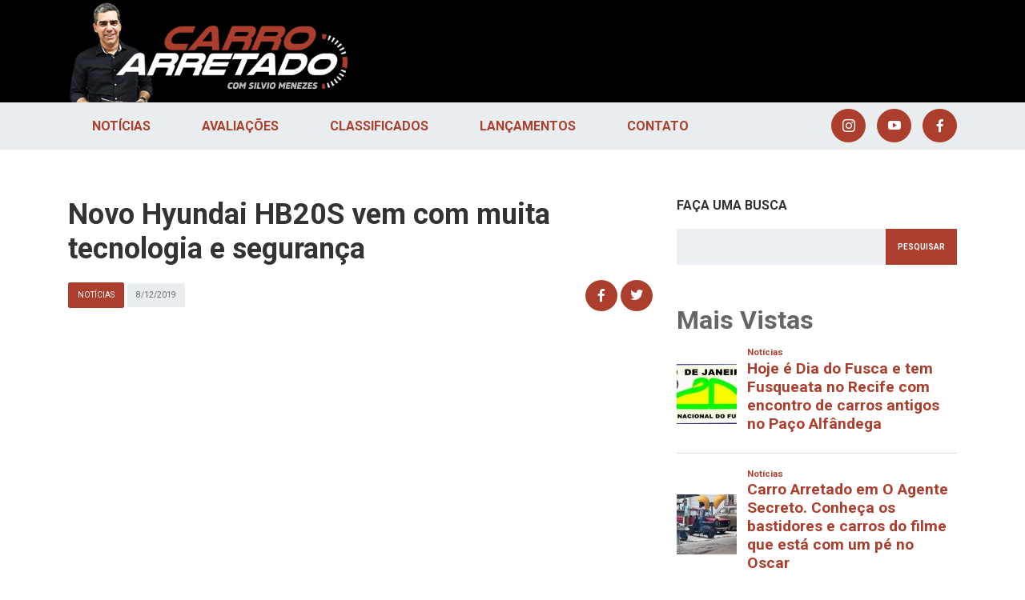

--- FILE ---
content_type: text/html; charset=UTF-8
request_url: https://carroarretado.com.br/novo-hyundai-hb20s-vem-com-muita-tecnologia-e-seguranca/
body_size: 50499
content:
<!doctype html>
<html class="no-js" lang="pt-BR">
  <head>

    <meta charset="utf-8">
<meta http-equiv="x-ua-compatible" content="ie=edge">
<meta name="viewport" content="width=device-width, initial-scale=1.0" />

<!-- favicon --><link rel="shortcut icon" href="https://carroarretado.com.br/wp-content/themes/carroarretado/dist/assets/images/favicon/favicon.ico" type="image/x-icon">
<link rel="icon" href="https://carroarretado.com.br/wp-content/themes/carroarretado/dist/assets/images/favicon/favicon.ico" type="image/x-icon">
<link rel="apple-touch-icon" sizes="57x57" href="https://carroarretado.com.br/wp-content/themes/carroarretado/dist/assets/images/favicon/apple-icon-57x57.png">
<link rel="apple-touch-icon" sizes="60x60" href="https://carroarretado.com.br/wp-content/themes/carroarretado/dist/assets/images/favicon/apple-icon-60x60.png">
<link rel="apple-touch-icon" sizes="72x72" href="https://carroarretado.com.br/wp-content/themes/carroarretado/dist/assets/images/favicon/apple-icon-72x72.png">
<link rel="apple-touch-icon" sizes="76x76" href="https://carroarretado.com.br/wp-content/themes/carroarretado/dist/assets/images/favicon/apple-icon-76x76.png">
<link rel="apple-touch-icon" sizes="114x114" href="https://carroarretado.com.br/wp-content/themes/carroarretado/dist/assets/images/favicon/apple-icon-114x114.png">
<link rel="apple-touch-icon" sizes="120x120" href="https://carroarretado.com.br/wp-content/themes/carroarretado/dist/assets/images/favicon/apple-icon-120x120.png">
<link rel="apple-touch-icon" sizes="144x144" href="https://carroarretado.com.br/wp-content/themes/carroarretado/dist/assets/images/favicon/apple-icon-144x144.png">
<link rel="apple-touch-icon" sizes="152x152" href="https://carroarretado.com.br/wp-content/themes/carroarretado/dist/assets/images/favicon/apple-icon-152x152.png">
<link rel="apple-touch-icon" sizes="180x180" href="https://carroarretado.com.br/wp-content/themes/carroarretado/dist/assets/images/favicon/apple-icon-180x180.png">
<link rel="icon" type="image/png" sizes="192x192"  href="https://carroarretado.com.br/wp-content/themes/carroarretado/dist/assets/images/favicon/android-icon-192x192.png">
<link rel="icon" type="image/png" sizes="32x32" href="https://carroarretado.com.br/wp-content/themes/carroarretado/dist/assets/images/favicon/favicon-32x32.png">
<link rel="icon" type="image/png" sizes="96x96" href="https://carroarretado.com.br/wp-content/themes/carroarretado/dist/assets/images/favicon/favicon-96x96.png">
<link rel="icon" type="image/png" sizes="16x16" href="https://carroarretado.com.br/wp-content/themes/carroarretado/dist/assets/images/favicon/favicon-16x16.png">
<meta name="msapplication-TileColor" content="#fff">
<meta name="theme-color" content="#f57839">
<base href="https://carroarretado.com.br/">

    <script data-ad-client="ca-pub-9085196904453657" async src="https://pagead2.googlesyndication.com/pagead/js/adsbygoogle.js"></script>

    <title>Novo Hyundai HB20S vem com muita tecnologia e segurança - Carro Arretado </title>

    <meta name='robots' content='index, follow, max-image-preview:large, max-snippet:-1, max-video-preview:-1' />

	<!-- This site is optimized with the Yoast SEO plugin v24.5 - https://yoast.com/wordpress/plugins/seo/ -->
	<meta name="description" content="O veículo chegou a pouco tempo nas concessionárias. Nosso jornalista Sílvio Menezes testou o sedan, que impressiona pelos itens de segurança e tecnologia." />
	<link rel="canonical" href="https://carroarretado.com.br/novo-hyundai-hb20s-vem-com-muita-tecnologia-e-seguranca/" />
	<meta property="og:locale" content="pt_BR" />
	<meta property="og:type" content="article" />
	<meta property="og:title" content="Novo Hyundai HB20S vem com muita tecnologia e segurança - Carro Arretado" />
	<meta property="og:description" content="O veículo chegou a pouco tempo nas concessionárias. Nosso jornalista Sílvio Menezes testou o sedan, que impressiona pelos itens de segurança e tecnologia." />
	<meta property="og:url" content="https://carroarretado.com.br/novo-hyundai-hb20s-vem-com-muita-tecnologia-e-seguranca/" />
	<meta property="og:site_name" content="Carro Arretado" />
	<meta property="article:published_time" content="2019-12-08T17:00:38+00:00" />
	<meta property="article:modified_time" content="2019-12-08T17:37:28+00:00" />
	<meta property="og:image" content="https://carroarretado.com.br/wp-content/uploads/2019/12/novo-hb20-sedan.png" />
	<meta property="og:image:width" content="1342" />
	<meta property="og:image:height" content="651" />
	<meta property="og:image:type" content="image/png" />
	<meta name="author" content="Carro Arretado" />
	<meta name="twitter:card" content="summary_large_image" />
	<meta name="twitter:label1" content="Escrito por" />
	<meta name="twitter:data1" content="Carro Arretado" />
	<meta name="twitter:label2" content="Est. tempo de leitura" />
	<meta name="twitter:data2" content="1 minuto" />
	<script type="application/ld+json" class="yoast-schema-graph">{"@context":"https://schema.org","@graph":[{"@type":"WebPage","@id":"https://carroarretado.com.br/novo-hyundai-hb20s-vem-com-muita-tecnologia-e-seguranca/","url":"https://carroarretado.com.br/novo-hyundai-hb20s-vem-com-muita-tecnologia-e-seguranca/","name":"Novo Hyundai HB20S vem com muita tecnologia e segurança - Carro Arretado","isPartOf":{"@id":"https://carroarretado.com.br/#website"},"primaryImageOfPage":{"@id":"https://carroarretado.com.br/novo-hyundai-hb20s-vem-com-muita-tecnologia-e-seguranca/#primaryimage"},"image":{"@id":"https://carroarretado.com.br/novo-hyundai-hb20s-vem-com-muita-tecnologia-e-seguranca/#primaryimage"},"thumbnailUrl":"https://carroarretado.com.br/wp-content/uploads/2019/12/novo-hb20-sedan.png","datePublished":"2019-12-08T17:00:38+00:00","dateModified":"2019-12-08T17:37:28+00:00","author":{"@id":"https://carroarretado.com.br/#/schema/person/f19d4e52c0c5d0c48b5cc9973f9c775e"},"description":"O veículo chegou a pouco tempo nas concessionárias. Nosso jornalista Sílvio Menezes testou o sedan, que impressiona pelos itens de segurança e tecnologia.","breadcrumb":{"@id":"https://carroarretado.com.br/novo-hyundai-hb20s-vem-com-muita-tecnologia-e-seguranca/#breadcrumb"},"inLanguage":"pt-BR","potentialAction":[{"@type":"ReadAction","target":["https://carroarretado.com.br/novo-hyundai-hb20s-vem-com-muita-tecnologia-e-seguranca/"]}]},{"@type":"ImageObject","inLanguage":"pt-BR","@id":"https://carroarretado.com.br/novo-hyundai-hb20s-vem-com-muita-tecnologia-e-seguranca/#primaryimage","url":"https://carroarretado.com.br/wp-content/uploads/2019/12/novo-hb20-sedan.png","contentUrl":"https://carroarretado.com.br/wp-content/uploads/2019/12/novo-hb20-sedan.png","width":1342,"height":651,"caption":"Novo Hyundai HB20S vem com muita tecnologia e segurança."},{"@type":"BreadcrumbList","@id":"https://carroarretado.com.br/novo-hyundai-hb20s-vem-com-muita-tecnologia-e-seguranca/#breadcrumb","itemListElement":[{"@type":"ListItem","position":1,"name":"Início","item":"https://carroarretado.com.br/"},{"@type":"ListItem","position":2,"name":"Novo Hyundai HB20S vem com muita tecnologia e segurança"}]},{"@type":"WebSite","@id":"https://carroarretado.com.br/#website","url":"https://carroarretado.com.br/","name":"Carro Arretado","description":"Com Silvio Menezes","potentialAction":[{"@type":"SearchAction","target":{"@type":"EntryPoint","urlTemplate":"https://carroarretado.com.br/?s={search_term_string}"},"query-input":{"@type":"PropertyValueSpecification","valueRequired":true,"valueName":"search_term_string"}}],"inLanguage":"pt-BR"},{"@type":"Person","@id":"https://carroarretado.com.br/#/schema/person/f19d4e52c0c5d0c48b5cc9973f9c775e","name":"Carro Arretado","sameAs":["https://carroarretado.com.br/"],"url":"https://carroarretado.com.br/author/carroarretado/"}]}</script>
	<!-- / Yoast SEO plugin. -->


<link rel='dns-prefetch' href='//ajax.googleapis.com' />
<link rel='dns-prefetch' href='//fonts.googleapis.com' />
<script type="text/javascript" id="wpp-js" src="https://carroarretado.com.br/wp-content/plugins/wordpress-popular-posts/assets/js/wpp.js?ver=7.3.6" data-sampling="0" data-sampling-rate="100" data-api-url="https://carroarretado.com.br/wp-json/wordpress-popular-posts" data-post-id="1590" data-token="665ea92982" data-lang="0" data-debug="1"></script>
		<!-- This site uses the Google Analytics by MonsterInsights plugin v9.10.0 - Using Analytics tracking - https://www.monsterinsights.com/ -->
							<script src="//www.googletagmanager.com/gtag/js?id=G-JBLJQELVET"  data-cfasync="false" data-wpfc-render="false" type="text/javascript" async></script>
			<script data-cfasync="false" data-wpfc-render="false" type="text/javascript">
				var mi_version = '9.10.0';
				var mi_track_user = true;
				var mi_no_track_reason = '';
								var MonsterInsightsDefaultLocations = {"page_location":"https:\/\/carroarretado.com.br\/novo-hyundai-hb20s-vem-com-muita-tecnologia-e-seguranca\/"};
								if ( typeof MonsterInsightsPrivacyGuardFilter === 'function' ) {
					var MonsterInsightsLocations = (typeof MonsterInsightsExcludeQuery === 'object') ? MonsterInsightsPrivacyGuardFilter( MonsterInsightsExcludeQuery ) : MonsterInsightsPrivacyGuardFilter( MonsterInsightsDefaultLocations );
				} else {
					var MonsterInsightsLocations = (typeof MonsterInsightsExcludeQuery === 'object') ? MonsterInsightsExcludeQuery : MonsterInsightsDefaultLocations;
				}

								var disableStrs = [
										'ga-disable-G-JBLJQELVET',
									];

				/* Function to detect opted out users */
				function __gtagTrackerIsOptedOut() {
					for (var index = 0; index < disableStrs.length; index++) {
						if (document.cookie.indexOf(disableStrs[index] + '=true') > -1) {
							return true;
						}
					}

					return false;
				}

				/* Disable tracking if the opt-out cookie exists. */
				if (__gtagTrackerIsOptedOut()) {
					for (var index = 0; index < disableStrs.length; index++) {
						window[disableStrs[index]] = true;
					}
				}

				/* Opt-out function */
				function __gtagTrackerOptout() {
					for (var index = 0; index < disableStrs.length; index++) {
						document.cookie = disableStrs[index] + '=true; expires=Thu, 31 Dec 2099 23:59:59 UTC; path=/';
						window[disableStrs[index]] = true;
					}
				}

				if ('undefined' === typeof gaOptout) {
					function gaOptout() {
						__gtagTrackerOptout();
					}
				}
								window.dataLayer = window.dataLayer || [];

				window.MonsterInsightsDualTracker = {
					helpers: {},
					trackers: {},
				};
				if (mi_track_user) {
					function __gtagDataLayer() {
						dataLayer.push(arguments);
					}

					function __gtagTracker(type, name, parameters) {
						if (!parameters) {
							parameters = {};
						}

						if (parameters.send_to) {
							__gtagDataLayer.apply(null, arguments);
							return;
						}

						if (type === 'event') {
														parameters.send_to = monsterinsights_frontend.v4_id;
							var hookName = name;
							if (typeof parameters['event_category'] !== 'undefined') {
								hookName = parameters['event_category'] + ':' + name;
							}

							if (typeof MonsterInsightsDualTracker.trackers[hookName] !== 'undefined') {
								MonsterInsightsDualTracker.trackers[hookName](parameters);
							} else {
								__gtagDataLayer('event', name, parameters);
							}
							
						} else {
							__gtagDataLayer.apply(null, arguments);
						}
					}

					__gtagTracker('js', new Date());
					__gtagTracker('set', {
						'developer_id.dZGIzZG': true,
											});
					if ( MonsterInsightsLocations.page_location ) {
						__gtagTracker('set', MonsterInsightsLocations);
					}
										__gtagTracker('config', 'G-JBLJQELVET', {"forceSSL":"true","link_attribution":"true"} );
										window.gtag = __gtagTracker;										(function () {
						/* https://developers.google.com/analytics/devguides/collection/analyticsjs/ */
						/* ga and __gaTracker compatibility shim. */
						var noopfn = function () {
							return null;
						};
						var newtracker = function () {
							return new Tracker();
						};
						var Tracker = function () {
							return null;
						};
						var p = Tracker.prototype;
						p.get = noopfn;
						p.set = noopfn;
						p.send = function () {
							var args = Array.prototype.slice.call(arguments);
							args.unshift('send');
							__gaTracker.apply(null, args);
						};
						var __gaTracker = function () {
							var len = arguments.length;
							if (len === 0) {
								return;
							}
							var f = arguments[len - 1];
							if (typeof f !== 'object' || f === null || typeof f.hitCallback !== 'function') {
								if ('send' === arguments[0]) {
									var hitConverted, hitObject = false, action;
									if ('event' === arguments[1]) {
										if ('undefined' !== typeof arguments[3]) {
											hitObject = {
												'eventAction': arguments[3],
												'eventCategory': arguments[2],
												'eventLabel': arguments[4],
												'value': arguments[5] ? arguments[5] : 1,
											}
										}
									}
									if ('pageview' === arguments[1]) {
										if ('undefined' !== typeof arguments[2]) {
											hitObject = {
												'eventAction': 'page_view',
												'page_path': arguments[2],
											}
										}
									}
									if (typeof arguments[2] === 'object') {
										hitObject = arguments[2];
									}
									if (typeof arguments[5] === 'object') {
										Object.assign(hitObject, arguments[5]);
									}
									if ('undefined' !== typeof arguments[1].hitType) {
										hitObject = arguments[1];
										if ('pageview' === hitObject.hitType) {
											hitObject.eventAction = 'page_view';
										}
									}
									if (hitObject) {
										action = 'timing' === arguments[1].hitType ? 'timing_complete' : hitObject.eventAction;
										hitConverted = mapArgs(hitObject);
										__gtagTracker('event', action, hitConverted);
									}
								}
								return;
							}

							function mapArgs(args) {
								var arg, hit = {};
								var gaMap = {
									'eventCategory': 'event_category',
									'eventAction': 'event_action',
									'eventLabel': 'event_label',
									'eventValue': 'event_value',
									'nonInteraction': 'non_interaction',
									'timingCategory': 'event_category',
									'timingVar': 'name',
									'timingValue': 'value',
									'timingLabel': 'event_label',
									'page': 'page_path',
									'location': 'page_location',
									'title': 'page_title',
									'referrer' : 'page_referrer',
								};
								for (arg in args) {
																		if (!(!args.hasOwnProperty(arg) || !gaMap.hasOwnProperty(arg))) {
										hit[gaMap[arg]] = args[arg];
									} else {
										hit[arg] = args[arg];
									}
								}
								return hit;
							}

							try {
								f.hitCallback();
							} catch (ex) {
							}
						};
						__gaTracker.create = newtracker;
						__gaTracker.getByName = newtracker;
						__gaTracker.getAll = function () {
							return [];
						};
						__gaTracker.remove = noopfn;
						__gaTracker.loaded = true;
						window['__gaTracker'] = __gaTracker;
					})();
									} else {
										console.log("");
					(function () {
						function __gtagTracker() {
							return null;
						}

						window['__gtagTracker'] = __gtagTracker;
						window['gtag'] = __gtagTracker;
					})();
									}
			</script>
							<!-- / Google Analytics by MonsterInsights -->
		<style id='classic-theme-styles-inline-css' type='text/css'>
/*! This file is auto-generated */
.wp-block-button__link{color:#fff;background-color:#32373c;border-radius:9999px;box-shadow:none;text-decoration:none;padding:calc(.667em + 2px) calc(1.333em + 2px);font-size:1.125em}.wp-block-file__button{background:#32373c;color:#fff;text-decoration:none}
</style>
<style id='global-styles-inline-css' type='text/css'>
body{--wp--preset--color--black: #000000;--wp--preset--color--cyan-bluish-gray: #abb8c3;--wp--preset--color--white: #ffffff;--wp--preset--color--pale-pink: #f78da7;--wp--preset--color--vivid-red: #cf2e2e;--wp--preset--color--luminous-vivid-orange: #ff6900;--wp--preset--color--luminous-vivid-amber: #fcb900;--wp--preset--color--light-green-cyan: #7bdcb5;--wp--preset--color--vivid-green-cyan: #00d084;--wp--preset--color--pale-cyan-blue: #8ed1fc;--wp--preset--color--vivid-cyan-blue: #0693e3;--wp--preset--color--vivid-purple: #9b51e0;--wp--preset--gradient--vivid-cyan-blue-to-vivid-purple: linear-gradient(135deg,rgba(6,147,227,1) 0%,rgb(155,81,224) 100%);--wp--preset--gradient--light-green-cyan-to-vivid-green-cyan: linear-gradient(135deg,rgb(122,220,180) 0%,rgb(0,208,130) 100%);--wp--preset--gradient--luminous-vivid-amber-to-luminous-vivid-orange: linear-gradient(135deg,rgba(252,185,0,1) 0%,rgba(255,105,0,1) 100%);--wp--preset--gradient--luminous-vivid-orange-to-vivid-red: linear-gradient(135deg,rgba(255,105,0,1) 0%,rgb(207,46,46) 100%);--wp--preset--gradient--very-light-gray-to-cyan-bluish-gray: linear-gradient(135deg,rgb(238,238,238) 0%,rgb(169,184,195) 100%);--wp--preset--gradient--cool-to-warm-spectrum: linear-gradient(135deg,rgb(74,234,220) 0%,rgb(151,120,209) 20%,rgb(207,42,186) 40%,rgb(238,44,130) 60%,rgb(251,105,98) 80%,rgb(254,248,76) 100%);--wp--preset--gradient--blush-light-purple: linear-gradient(135deg,rgb(255,206,236) 0%,rgb(152,150,240) 100%);--wp--preset--gradient--blush-bordeaux: linear-gradient(135deg,rgb(254,205,165) 0%,rgb(254,45,45) 50%,rgb(107,0,62) 100%);--wp--preset--gradient--luminous-dusk: linear-gradient(135deg,rgb(255,203,112) 0%,rgb(199,81,192) 50%,rgb(65,88,208) 100%);--wp--preset--gradient--pale-ocean: linear-gradient(135deg,rgb(255,245,203) 0%,rgb(182,227,212) 50%,rgb(51,167,181) 100%);--wp--preset--gradient--electric-grass: linear-gradient(135deg,rgb(202,248,128) 0%,rgb(113,206,126) 100%);--wp--preset--gradient--midnight: linear-gradient(135deg,rgb(2,3,129) 0%,rgb(40,116,252) 100%);--wp--preset--font-size--small: 13px;--wp--preset--font-size--medium: 20px;--wp--preset--font-size--large: 36px;--wp--preset--font-size--x-large: 42px;--wp--preset--spacing--20: 0.44rem;--wp--preset--spacing--30: 0.67rem;--wp--preset--spacing--40: 1rem;--wp--preset--spacing--50: 1.5rem;--wp--preset--spacing--60: 2.25rem;--wp--preset--spacing--70: 3.38rem;--wp--preset--spacing--80: 5.06rem;--wp--preset--shadow--natural: 6px 6px 9px rgba(0, 0, 0, 0.2);--wp--preset--shadow--deep: 12px 12px 50px rgba(0, 0, 0, 0.4);--wp--preset--shadow--sharp: 6px 6px 0px rgba(0, 0, 0, 0.2);--wp--preset--shadow--outlined: 6px 6px 0px -3px rgba(255, 255, 255, 1), 6px 6px rgba(0, 0, 0, 1);--wp--preset--shadow--crisp: 6px 6px 0px rgba(0, 0, 0, 1);}:where(.is-layout-flex){gap: 0.5em;}:where(.is-layout-grid){gap: 0.5em;}body .is-layout-flex{display: flex;}body .is-layout-flex{flex-wrap: wrap;align-items: center;}body .is-layout-flex > *{margin: 0;}body .is-layout-grid{display: grid;}body .is-layout-grid > *{margin: 0;}:where(.wp-block-columns.is-layout-flex){gap: 2em;}:where(.wp-block-columns.is-layout-grid){gap: 2em;}:where(.wp-block-post-template.is-layout-flex){gap: 1.25em;}:where(.wp-block-post-template.is-layout-grid){gap: 1.25em;}.has-black-color{color: var(--wp--preset--color--black) !important;}.has-cyan-bluish-gray-color{color: var(--wp--preset--color--cyan-bluish-gray) !important;}.has-white-color{color: var(--wp--preset--color--white) !important;}.has-pale-pink-color{color: var(--wp--preset--color--pale-pink) !important;}.has-vivid-red-color{color: var(--wp--preset--color--vivid-red) !important;}.has-luminous-vivid-orange-color{color: var(--wp--preset--color--luminous-vivid-orange) !important;}.has-luminous-vivid-amber-color{color: var(--wp--preset--color--luminous-vivid-amber) !important;}.has-light-green-cyan-color{color: var(--wp--preset--color--light-green-cyan) !important;}.has-vivid-green-cyan-color{color: var(--wp--preset--color--vivid-green-cyan) !important;}.has-pale-cyan-blue-color{color: var(--wp--preset--color--pale-cyan-blue) !important;}.has-vivid-cyan-blue-color{color: var(--wp--preset--color--vivid-cyan-blue) !important;}.has-vivid-purple-color{color: var(--wp--preset--color--vivid-purple) !important;}.has-black-background-color{background-color: var(--wp--preset--color--black) !important;}.has-cyan-bluish-gray-background-color{background-color: var(--wp--preset--color--cyan-bluish-gray) !important;}.has-white-background-color{background-color: var(--wp--preset--color--white) !important;}.has-pale-pink-background-color{background-color: var(--wp--preset--color--pale-pink) !important;}.has-vivid-red-background-color{background-color: var(--wp--preset--color--vivid-red) !important;}.has-luminous-vivid-orange-background-color{background-color: var(--wp--preset--color--luminous-vivid-orange) !important;}.has-luminous-vivid-amber-background-color{background-color: var(--wp--preset--color--luminous-vivid-amber) !important;}.has-light-green-cyan-background-color{background-color: var(--wp--preset--color--light-green-cyan) !important;}.has-vivid-green-cyan-background-color{background-color: var(--wp--preset--color--vivid-green-cyan) !important;}.has-pale-cyan-blue-background-color{background-color: var(--wp--preset--color--pale-cyan-blue) !important;}.has-vivid-cyan-blue-background-color{background-color: var(--wp--preset--color--vivid-cyan-blue) !important;}.has-vivid-purple-background-color{background-color: var(--wp--preset--color--vivid-purple) !important;}.has-black-border-color{border-color: var(--wp--preset--color--black) !important;}.has-cyan-bluish-gray-border-color{border-color: var(--wp--preset--color--cyan-bluish-gray) !important;}.has-white-border-color{border-color: var(--wp--preset--color--white) !important;}.has-pale-pink-border-color{border-color: var(--wp--preset--color--pale-pink) !important;}.has-vivid-red-border-color{border-color: var(--wp--preset--color--vivid-red) !important;}.has-luminous-vivid-orange-border-color{border-color: var(--wp--preset--color--luminous-vivid-orange) !important;}.has-luminous-vivid-amber-border-color{border-color: var(--wp--preset--color--luminous-vivid-amber) !important;}.has-light-green-cyan-border-color{border-color: var(--wp--preset--color--light-green-cyan) !important;}.has-vivid-green-cyan-border-color{border-color: var(--wp--preset--color--vivid-green-cyan) !important;}.has-pale-cyan-blue-border-color{border-color: var(--wp--preset--color--pale-cyan-blue) !important;}.has-vivid-cyan-blue-border-color{border-color: var(--wp--preset--color--vivid-cyan-blue) !important;}.has-vivid-purple-border-color{border-color: var(--wp--preset--color--vivid-purple) !important;}.has-vivid-cyan-blue-to-vivid-purple-gradient-background{background: var(--wp--preset--gradient--vivid-cyan-blue-to-vivid-purple) !important;}.has-light-green-cyan-to-vivid-green-cyan-gradient-background{background: var(--wp--preset--gradient--light-green-cyan-to-vivid-green-cyan) !important;}.has-luminous-vivid-amber-to-luminous-vivid-orange-gradient-background{background: var(--wp--preset--gradient--luminous-vivid-amber-to-luminous-vivid-orange) !important;}.has-luminous-vivid-orange-to-vivid-red-gradient-background{background: var(--wp--preset--gradient--luminous-vivid-orange-to-vivid-red) !important;}.has-very-light-gray-to-cyan-bluish-gray-gradient-background{background: var(--wp--preset--gradient--very-light-gray-to-cyan-bluish-gray) !important;}.has-cool-to-warm-spectrum-gradient-background{background: var(--wp--preset--gradient--cool-to-warm-spectrum) !important;}.has-blush-light-purple-gradient-background{background: var(--wp--preset--gradient--blush-light-purple) !important;}.has-blush-bordeaux-gradient-background{background: var(--wp--preset--gradient--blush-bordeaux) !important;}.has-luminous-dusk-gradient-background{background: var(--wp--preset--gradient--luminous-dusk) !important;}.has-pale-ocean-gradient-background{background: var(--wp--preset--gradient--pale-ocean) !important;}.has-electric-grass-gradient-background{background: var(--wp--preset--gradient--electric-grass) !important;}.has-midnight-gradient-background{background: var(--wp--preset--gradient--midnight) !important;}.has-small-font-size{font-size: var(--wp--preset--font-size--small) !important;}.has-medium-font-size{font-size: var(--wp--preset--font-size--medium) !important;}.has-large-font-size{font-size: var(--wp--preset--font-size--large) !important;}.has-x-large-font-size{font-size: var(--wp--preset--font-size--x-large) !important;}
.wp-block-navigation a:where(:not(.wp-element-button)){color: inherit;}
:where(.wp-block-post-template.is-layout-flex){gap: 1.25em;}:where(.wp-block-post-template.is-layout-grid){gap: 1.25em;}
:where(.wp-block-columns.is-layout-flex){gap: 2em;}:where(.wp-block-columns.is-layout-grid){gap: 2em;}
.wp-block-pullquote{font-size: 1.5em;line-height: 1.6;}
</style>
<link rel='stylesheet' id='wordpress-popular-posts-css-css' href='https://carroarretado.com.br/wp-content/plugins/wordpress-popular-posts/assets/css/wpp.css?ver=7.3.6' type='text/css' media='all' />
<link rel='stylesheet' id='main-stylesheet-css' href='https://carroarretado.com.br/wp-content/themes/carroarretado/dist/assets/css/app.min.css?ver=05:16:01' type='text/css' media='all' />
<link rel='stylesheet' id='google-fonts-css' href='https://fonts.googleapis.com/css?family=Roboto:400,700' type='text/css' media='all' />
<script type="text/javascript" src="https://carroarretado.com.br/wp-content/plugins/google-analytics-for-wordpress/assets/js/frontend-gtag.js?ver=9.10.0" id="monsterinsights-frontend-script-js" async="async" data-wp-strategy="async"></script>
<script data-cfasync="false" data-wpfc-render="false" type="text/javascript" id='monsterinsights-frontend-script-js-extra'>/* <![CDATA[ */
var monsterinsights_frontend = {"js_events_tracking":"true","download_extensions":"doc,pdf,ppt,zip,xls,docx,pptx,xlsx","inbound_paths":"[{\"path\":\"\\\/go\\\/\",\"label\":\"affiliate\"},{\"path\":\"\\\/recommend\\\/\",\"label\":\"affiliate\"}]","home_url":"https:\/\/carroarretado.com.br","hash_tracking":"false","v4_id":"G-JBLJQELVET"};/* ]]> */
</script>
            <style id="wpp-loading-animation-styles">@-webkit-keyframes bgslide{from{background-position-x:0}to{background-position-x:-200%}}@keyframes bgslide{from{background-position-x:0}to{background-position-x:-200%}}.wpp-widget-block-placeholder,.wpp-shortcode-placeholder{margin:0 auto;width:60px;height:3px;background:#dd3737;background:linear-gradient(90deg,#dd3737 0%,#571313 10%,#dd3737 100%);background-size:200% auto;border-radius:3px;-webkit-animation:bgslide 1s infinite linear;animation:bgslide 1s infinite linear}</style>
            		<style type="text/css" id="wp-custom-css">
			.post-item-content img {
	max-width: 100%;
	height: auto
}		</style>
		  
    <!-- Google tag (gtag.js) -->
<script async src="https://www.googletagmanager.com/gtag/js?id=G-JBLJQELVET"></script>
<script>
  window.dataLayer = window.dataLayer || [];
  function gtag(){dataLayer.push(arguments);}
  gtag('js', new Date());

  gtag('config', 'G-JBLJQELVET');
</script>

<!-- Google Tag Manager -->
<script>(function(w,d,s,l,i){w[l]=w[l]||[];w[l].push({'gtm.start':
new Date().getTime(),event:'gtm.js'});var f=d.getElementsByTagName(s)[0],
j=d.createElement(s),dl=l!='dataLayer'?'&l='+l:'';j.async=true;j.src=
'https://www.googletagmanager.com/gtm.js?id='+i+dl;f.parentNode.insertBefore(j,f);
})(window,document,'script','dataLayer','GTM-K4479HX');</script>
<!-- End Google Tag Manager -->

<script async src="https://securepubads.g.doubleclick.net/tag/js/gpt.js"></script>
<script>
  window.googletag = window.googletag || {cmd: []};
  googletag.cmd.push(function() {
    googletag.defineSlot('/47222243/carroarretado_300x600', [300, 600], 'div-gpt-ad-1717668435090-0').addService(googletag.pubads());
    googletag.pubads().enableSingleRequest();
    googletag.enableServices();
  });
</script>
  </head>
  <body class="post-template-default single single-post postid-1590 single-format-video">

    <!-- Google Tag Manager (noscript) -->
<noscript><iframe src="https://www.googletagmanager.com/ns.html?id=GTM-K4479HX"
height="0" width="0" style="display:none;visibility:hidden"></iframe></noscript>
<!-- End Google Tag Manager (noscript) --> 
        <div id="fb-root"></div>
    <script async defer crossorigin="anonymous" src="https://connect.facebook.net/pt_BR/sdk.js#xfbml=1&version=v3.2&appId=342587356374629&autoLogAppEvents=1"></script>

    
    <div id="menu-flutuante">
    <div class="container-fluid">

        <div class="row">
            <div class="col-md-12 text-right">
                
                <a href="#menu-flutuante" class="btn-close-menu"><span class="icon icon-close"></span></a>

            </div>
        </div>

        <header class="row">
            <div class="col-8 offset-2 text-center">

                <a class="brand" href="https://carroarretado.com.br">
                    
                        <img class="img-fluid" src='https://carroarretado.com.br/wp-content/uploads/2019/05/logo-e-silvio.png' alt='Carro Arretado'>

                                    </a>

            </div>
        </header><!-- row -->

        <div class="row">

            <div class="col-10 offset-1">
                
<form role="search" method="get" class="search-form" action="https://carroarretado.com.br/">
    <div class="search-form-field">
        <input type="search" class="search-field" placeholder="Faça sua busca" value="" name="s" />
        <button type="submit" class="search-submit">
            <span class="icon-search"></span>
        </button>
    </div>
</form>
            </div>
    
            <div class="col-12 text-center">
                <nav class="main-float-menu"><ul id="menu-float-principal" class=""><li id="menu-item-516" class="menu-item menu-item-type-taxonomy menu-item-object-category current-post-ancestor current-menu-parent current-post-parent menu-item-516"><a href="https://carroarretado.com.br/categoria/noticias/">Notícias</a></li>
<li id="menu-item-75" class="menu-item menu-item-type-taxonomy menu-item-object-category menu-item-75"><a href="https://carroarretado.com.br/categoria/avaliacoes/">Avaliações</a></li>
<li id="menu-item-76" class="menu-item menu-item-type-taxonomy menu-item-object-category menu-item-76"><a href="https://carroarretado.com.br/categoria/classificados/">Classificados</a></li>
<li id="menu-item-77" class="menu-item menu-item-type-taxonomy menu-item-object-category menu-item-77"><a href="https://carroarretado.com.br/categoria/lancamentos/">Lançamentos</a></li>
<li id="menu-item-308" class="menu-item menu-item-type-post_type menu-item-object-page menu-item-308"><a href="https://carroarretado.com.br/contato/">Contato</a></li>
</ul></nav>            </div>

            <div class="col-12 text-center">
                <nav class="social-menu"><ul id="menu-principal-social" class=""><li id="menu-item-29" class="menu-item menu-item-type-custom menu-item-object-custom menu-item-29"><a href="https://www.instagram.com/carroarretado/"><span class="icon-instagram"></span></a></li>
<li id="menu-item-30" class="menu-item menu-item-type-custom menu-item-object-custom menu-item-30"><a href="https://www.youtube.com/channel/UCTnku7cJvuubVBhnJbHLq5g"><span class="icon-youtube"></span></a></li>
<li id="menu-item-31" class="menu-item menu-item-type-custom menu-item-object-custom menu-item-31"><a href="https://www.facebook.com/carroarretado/"><span class="icon-facebook"></span></a></li>
</ul></nav>            </div>


        </div><!-- row -->

    </div>
</div><!-- menu-mobile -->
    <div class="wrapper">

      <header class="header">

    <div class="box-header">
        <div class="container">
            <div class="row">

                <div class="col-md-4 text-center">

                    <a class="brand" href="https://carroarretado.com.br">
                        
                            <img class="img-fluid" src='https://carroarretado.com.br/wp-content/uploads/2019/05/logo-e-silvio.png' alt='Carro Arretado'>

                                            </a>

                </div>

                <div class="col-md-8 d-none d-md-block pt-md-3">
                                        <div class="d-block text-center d-md-inline-block float-md-left mr-md-4">
                <ins class='dcmads' style='display:inline-block;width:728px;height:90px'
    data-dcm-placement='N482002.3859169CARROARRETADO/B33655149.425775729'
    data-dcm-rendering-mode='iframe'
    data-dcm-https-only
    data-dcm-api-frameworks='[APIFRAMEWORKS]'
    data-dcm-omid-partner='[OMIDPARTNER]'
    data-dcm-gdpr-applies='gdpr=${GDPR}'
    data-dcm-gdpr-consent='gdpr_consent=${GDPR_CONSENT_755}'
    data-dcm-addtl-consent='addtl_consent=${ADDTL_CONSENT}'
    data-dcm-ltd='false'
    data-dcm-resettable-device-id=''
    data-dcm-app-id=''>
  <script src='https://www.googletagservices.com/dcm/dcmads.js'></script>
</ins>            </div>
                        </div>

            </div><!-- row -->
        </div><!-- container -->
    </div><!-- box-header -->

    <nav class="navegacao-principal">
    <div class="container">
        <div class="row">

            <div class="col-10 col-md-8 col-lg-9 d-none d-lg-block">

                <nav class="main-menu"><ul id="menu-principal" class=""><li class="menu-item menu-item-type-taxonomy menu-item-object-category current-post-ancestor current-menu-parent current-post-parent menu-item-516"><a href="https://carroarretado.com.br/categoria/noticias/">Notícias</a></li>
<li class="menu-item menu-item-type-taxonomy menu-item-object-category menu-item-75"><a href="https://carroarretado.com.br/categoria/avaliacoes/">Avaliações</a></li>
<li class="menu-item menu-item-type-taxonomy menu-item-object-category menu-item-76"><a href="https://carroarretado.com.br/categoria/classificados/">Classificados</a></li>
<li class="menu-item menu-item-type-taxonomy menu-item-object-category menu-item-77"><a href="https://carroarretado.com.br/categoria/lancamentos/">Lançamentos</a></li>
<li class="menu-item menu-item-type-post_type menu-item-object-page menu-item-308"><a href="https://carroarretado.com.br/contato/">Contato</a></li>
</ul></nav>
            </div>

            <div class="col-8 col-md-6 col-lg-3">

                <nav class="social-menu"><ul id="menu-principal-social" class=""><li class="menu-item menu-item-type-custom menu-item-object-custom menu-item-29"><a href="https://www.instagram.com/carroarretado/"><span class="icon-instagram"></span></a></li>
<li class="menu-item menu-item-type-custom menu-item-object-custom menu-item-30"><a href="https://www.youtube.com/channel/UCTnku7cJvuubVBhnJbHLq5g"><span class="icon-youtube"></span></a></li>
<li class="menu-item menu-item-type-custom menu-item-object-custom menu-item-31"><a href="https://www.facebook.com/carroarretado/"><span class="icon-facebook"></span></a></li>
</ul></nav>
            </div>

            <div class="col-4 col-md-6 d-block d-lg-none">
                <a href="#menu-flutuante" class="btn-menu-mobile icon-menu"><span>Menu</span></a>
            </div>

        </div>
    </div>
</nav><!-- navegacao-principal -->
</header><!-- top-page -->        
    <div class="main">
        <div class="container">
            <div class="row">

                <div class="col-md-8">

                    <article id="post-1590" class="post-item-conteudo post-1590 post type-post status-publish format-video has-post-thumbnail hentry category-noticias tag-carro-arretado tag-hb20-sedan tag-hyundai tag-ne-10 tag-tvjornal post_format-post-format-video">

                                                <h1 class="post-item-titulo">Novo Hyundai HB20S vem com muita tecnologia e segurança</h1>
                        
                        <div class="row">
                            <div class="col-12 col-md-8">

                                                                <div class="post-item-header">

                                    <span class="post-item-categoria"><a href="https://carroarretado.com.br/categoria/noticias/" rel="category tag">Notícias</a></span>
                                    <span class="post-item-data">8/12/2019</span>

                                </div>

                            </div>
                            <div class="col-4 d-none d-md-block">

                                                                <div class="box-compartilhe" id="compartilhe-post-1590">

    <a class="facebook" href="https://www.facebook.com/sharer/sharer.php?u=https://carroarretado.com.br/novo-hyundai-hb20s-vem-com-muita-tecnologia-e-seguranca/" alt="Compartilhar no Facebook" title="Compartilhar no Facebook" target="_blank">
        <span class="icon-facebook"></span>
    </a>
    
    <a class="twitter" href="http://twitter.com/share?text=Novo Hyundai HB20S vem com muita tecnologia e segurança&url=https://carroarretado.com.br/novo-hyundai-hb20s-vem-com-muita-tecnologia-e-seguranca/" alt="Compartilhar no Twitter" title="Compartilhar no Twitter" target="_blank">
        <i class="icon-twitter"></i>
    </a>
    
    <a class="whatsapp d-block d-md-none" href="whatsapp://send?text=Novo+Hyundai+HB20S+vem+com+muita+tecnologia+e+seguran%C3%A7a+-+Carro+Arretado+https%3A%2F%2Fcarroarretado.com.br%2Fnovo-hyundai-hb20s-vem-com-muita-tecnologia-e-seguranca%2F%3Futm_source%3Dwhatsapp%26utm_medium%3Dshare-bar-desktop%26utm_campaign%3Dshare-bar" alt="Enviar por WhatsApp" title="Enviar por WhatsApp" target="_blank">
        <i class="icon-whatsapp"></i>
    </a>

</div>

                            </div>
                        </div>

                                                
                            <div class="post-item-video">
                                <div class="embed-responsive embed-responsive-16by9">

                                    <iframe width="560" height="315" src="https://www.youtube.com/embed/6E60Fux-S18" frameborder="0" allow="accelerometer; autoplay; encrypted-media; gyroscope; picture-in-picture" allowfullscreen></iframe>
                                </div>
                            </div>

                        
                                                <div class="post-item-content">
    
                                                <a class="d-block text-center d-md-inline-block float-md-left mr-md-4" target="_blank" href="">
                <img src="" />
            </a>
        
                            
<p>O novo Hyundai HB20 chegou faz pouco tempo às concessionárias. E nós testamos a versão sedan.</p>



<p>O carro impressiona pelo nível de segurança e acabamento. O HB20 é vendido nas carrocerias hatch e sedan.</p>



<p>O mais barato custa a partir de R$ 49.490 e pode vir com motor 1.0 aspirado, 1.0 turbo ou 1.6, dependendo da opção escolhida. Ele pode vir com transmissão manual ou automática de 6 marchas. </p>



<p></p>



<h3 class="wp-block-heading">Veja Mais</h3>



<p><a href="https://carroarretado.com.br/pesquisa-diz-que-88-das-pessoas-querem-comprar-carro-em-2020/"><strong>Pesquisa diz que 88% das pessoas querem comprar carro em 2020</strong></a></p>



<p><a href="https://carroarretado.com.br/ford-quer-produzir-novos-carros-na-bahia/"><strong>Ford quer produzir novos carros na Bahia</strong></a></p>



<p><a href="https://carroarretado.com.br/novo-jaguar-f-type-melhora-design-e-atualiza-motor/"><strong>Novo Jaguar F-Type melhora design e atualiza motor</strong></a></p>



<p><a href="https://carroarretado.com.br/conheca-o-hyundai-rm19/"><strong>Conheça o Hyundai RM19</strong></a></p>
                        </div>

                                                <div class="post-item-tags">
                            <h6>Tags:</h6><a href="https://carroarretado.com.br/tag/carro-arretado/" rel="tag">carro arretado</a> <a href="https://carroarretado.com.br/tag/hb20-sedan/" rel="tag">hb20 sedan</a> <a href="https://carroarretado.com.br/tag/hyundai/" rel="tag">hyundai</a> <a href="https://carroarretado.com.br/tag/ne-10/" rel="tag">ne 10</a> <a href="https://carroarretado.com.br/tag/tvjornal/" rel="tag">tvjornal</a><br>                        </div>

                                                <div class="ads">
                                                    </div>

                                                
    <div class="post-item-relacionados">

        <h2>Continue lendo</h2>

        <div class="row">

                            <div class="col-12 col-md-4">
                    <div class="row">

                                                    <div class="col-4 col-md-12">
                                <a class="post-item-relacionados-imagem" href="https://carroarretado.com.br/crescimento-de-315-leva-a-byd-ao-top-3-do-mercado-brasileiro-de-onibus-eletricos-segundo-fenabrave/">
                                    <img src="https://carroarretado.com.br/wp-content/uploads/2026/01/unnamed-1-230x150.jpg" class="img-fluid wp-post-image" alt="" decoding="async" />                                </a>
                            </div>
                        
                        <div class="col-7 col-md-12 pl-0 px-md-3">
                            <a class="post-item-relacionados-info" href="https://carroarretado.com.br/crescimento-de-315-leva-a-byd-ao-top-3-do-mercado-brasileiro-de-onibus-eletricos-segundo-fenabrave/">
                                <h3>Crescimento de 315% leva a BYD ao top 3 do mercado brasileiro de ônibus elétricos, segundo Fenabrave</h3>
                            </a>
                        </div><!-- item-box-desc -->

                    </div><!-- row -->
                </div><!-- col -->
                            <div class="col-12 col-md-4">
                    <div class="row">

                                                    <div class="col-4 col-md-12">
                                <a class="post-item-relacionados-imagem" href="https://carroarretado.com.br/ram-inicia-pre-reserva-da-nova-dakota-com-condicoes-exclusivas-e-lote-limitado/">
                                    <img src="https://carroarretado.com.br/wp-content/uploads/2026/01/001_RamDakotapr-reserva-230x150.jpg" class="img-fluid wp-post-image" alt="" decoding="async" />                                </a>
                            </div>
                        
                        <div class="col-7 col-md-12 pl-0 px-md-3">
                            <a class="post-item-relacionados-info" href="https://carroarretado.com.br/ram-inicia-pre-reserva-da-nova-dakota-com-condicoes-exclusivas-e-lote-limitado/">
                                <h3>Ram inicia pré-reserva da nova Dakota com condições exclusivas e lote limitado</h3>
                            </a>
                        </div><!-- item-box-desc -->

                    </div><!-- row -->
                </div><!-- col -->
                            <div class="col-12 col-md-4">
                    <div class="row">

                                                    <div class="col-4 col-md-12">
                                <a class="post-item-relacionados-imagem" href="https://carroarretado.com.br/modelo-pioneiro-do-polo-automotivo-de-goiana-pe-jeep-renegadeatinge-a-marca-de-700-mil-unidades-produzidas-no-brasil/">
                                    <img src="https://carroarretado.com.br/wp-content/uploads/2026/01/Renegade_2-230x150.jpg" class="img-fluid wp-post-image" alt="" decoding="async" />                                </a>
                            </div>
                        
                        <div class="col-7 col-md-12 pl-0 px-md-3">
                            <a class="post-item-relacionados-info" href="https://carroarretado.com.br/modelo-pioneiro-do-polo-automotivo-de-goiana-pe-jeep-renegadeatinge-a-marca-de-700-mil-unidades-produzidas-no-brasil/">
                                <h3>Modelo pioneiro do Polo Automotivo de Goiana (PE), Jeep Renegade,atinge a marca de 700 mil unidades produzidas no Brasil</h3>
                            </a>
                        </div><!-- item-box-desc -->

                    </div><!-- row -->
                </div><!-- col -->
             

        </div><!-- row -->

    </div><!-- post-item-relacionados -->


                                                                            <div class="fb-comments" data-href="https://carroarretado.com.br/novo-hyundai-hb20s-vem-com-muita-tecnologia-e-seguranca/" data-width="100%" data-numposts="5"></div>
                        
                    </article><!-- conteudo-interna -->

                </div><!-- col -->

                <div class="col-md-4">

                    
<aside class="sidebar">

    <section id="search-2" class="widget widget_search"><h1>Faça uma busca</h1><form role="search" method="get" id="searchform" class="searchform" action="https://carroarretado.com.br/">
				<div>
					<label class="screen-reader-text" for="s">Pesquisar por:</label>
					<input type="text" value="" name="s" id="s" />
					<input type="submit" id="searchsubmit" value="Pesquisar" />
				</div>
			</form></section><section id="block-2" class="widget widget_block"><div class="popular-posts"><h2>Mais Vistas</h2><script type="application/json" data-id="wpp-block-inline-js">{"title":"Mais Vistas","limit":"5","offset":0,"range":"last7days","time_quantity":"24","time_unit":"hour","freshness":false,"order_by":"views","post_type":"post","pid":"","exclude":"","taxonomy":"category","term_id":"","author":"","shorten_title":{"active":false,"length":"25","words":false},"post-excerpt":{"active":false,"length":"75","keep_format":false,"words":false},"thumbnail":{"active":true,"width":"75","height":"75","build":"manual","size":""},"rating":false,"stats_tag":{"comment_count":false,"views":false,"author":false,"date":{"active":false,"format":"F j, Y"},"taxonomy":{"active":true,"name":"category"}},"markup":{"custom_html":true,"wpp-start":"<ul class=\"wpp-list wpp-cards-compact\">","wpp-end":"<\/ul>","title-start":"<h2>","title-end":"<\/h2>","post-html":"<li class=\"{current_class}\">{thumb_img}<div class=\"wpp-item-data\"><div class=\"taxonomies\">{taxonomy}<\/div>{title}<\/div><\/li>"},"theme":{"name":"cards-compact"}}</script><div class="wpp-widget-block-placeholder"></div></div></section>
    <section id="ads-200" class="widget">
                            <div class="d-block text-center d-md-inline-block float-md-left mr-md-4">
                            </div>
            </section>

</aside>
                </div><!-- col -->

            </div><!-- row -->
        </div><!-- container -->
    </div><!-- main -->

    

        <footer id="rodape-site" class="footer">

            
    <div class="instagram-box section">
        <div class="container">

                            <div class="row">
                    <div class="col-12">

                        <header>
                            <h2><span class="icon-instagram"></span>carroarretado</h2>
                        </header>

                    </div>
                </div>
            
            <div class="d-block d-md-none" data-js-instagram>

                
                    
                    
                
            </div>

            <div class="d-none d-md-block">
                <div class="row">

                    
                        
                        
                    
                </div><!-- row -->
            </div><!-- desktop -->

            <div class="row">
                <div class="col-12 text-center">
                    
                    <div class="btn-area">
                                                    <a href="https://instagram.com/carroarretado" target="_blank" class="btn btn-small">Siga-nos no Instagram</a>
                                            </div>

                </div>
            </div>

        </div>
    </div>


            <div class="container">
                <div class="row">
                    <div class="col-12">

                        <hr>

                    </div>
                </div>
            </div><!-- container -->

            ﻿<div class="copyright">
    <div class="container">
        
        <div class="row">

            <div class="col-8">
                <p>Carro Arretado 2026 &copy; Todos os direitos reservados | <a href="/politica-de-privacidade/">POLÍTICA DE PRIVACIDADE</a></p>
            </div>

            <div class="col-4 text-right">
                <a href="http://www.agencialaguz.com.br" class="laguz" title="Agência Laguz"></a>
            </div>

        </div><!-- row -->
    </div><!-- container -->
</div><!-- copyright -->

<style>
#ads-mob-footer {
    position: fixed;
    bottom: 0;
    width: 100%;
    background: #fff;
    height: 50px;
    z-index: 999;
    text-align: center
}
</style>
<div id="ads-mob-footer" class="d-md-none">
    </div>
        </footer><!-- footer-group -->
    </div><!-- wrapper -->

  <script type="text/javascript" src="https://ajax.googleapis.com/ajax/libs/jquery/3.3.1/jquery.min.js?ver=3.2.1" id="jquery-js"></script>
<script type="text/javascript" src="https://carroarretado.com.br/wp-content/themes/carroarretado/dist/assets/js/vendors.min.js?ver=05:16:01" id="theme-vendors-js-js"></script>
<script type="text/javascript" src="https://carroarretado.com.br/wp-content/themes/carroarretado/dist/assets/js/app.min.js?ver=05:16:01" id="theme-main-js-js"></script>

  
</body>
</html>

--- FILE ---
content_type: text/html; charset=utf-8
request_url: https://www.google.com/recaptcha/api2/aframe
body_size: 268
content:
<!DOCTYPE HTML><html><head><meta http-equiv="content-type" content="text/html; charset=UTF-8"></head><body><script nonce="jcVRF3EpOmkCNu8j6AupEw">/** Anti-fraud and anti-abuse applications only. See google.com/recaptcha */ try{var clients={'sodar':'https://pagead2.googlesyndication.com/pagead/sodar?'};window.addEventListener("message",function(a){try{if(a.source===window.parent){var b=JSON.parse(a.data);var c=clients[b['id']];if(c){var d=document.createElement('img');d.src=c+b['params']+'&rc='+(localStorage.getItem("rc::a")?sessionStorage.getItem("rc::b"):"");window.document.body.appendChild(d);sessionStorage.setItem("rc::e",parseInt(sessionStorage.getItem("rc::e")||0)+1);localStorage.setItem("rc::h",'1769145363626');}}}catch(b){}});window.parent.postMessage("_grecaptcha_ready", "*");}catch(b){}</script></body></html>